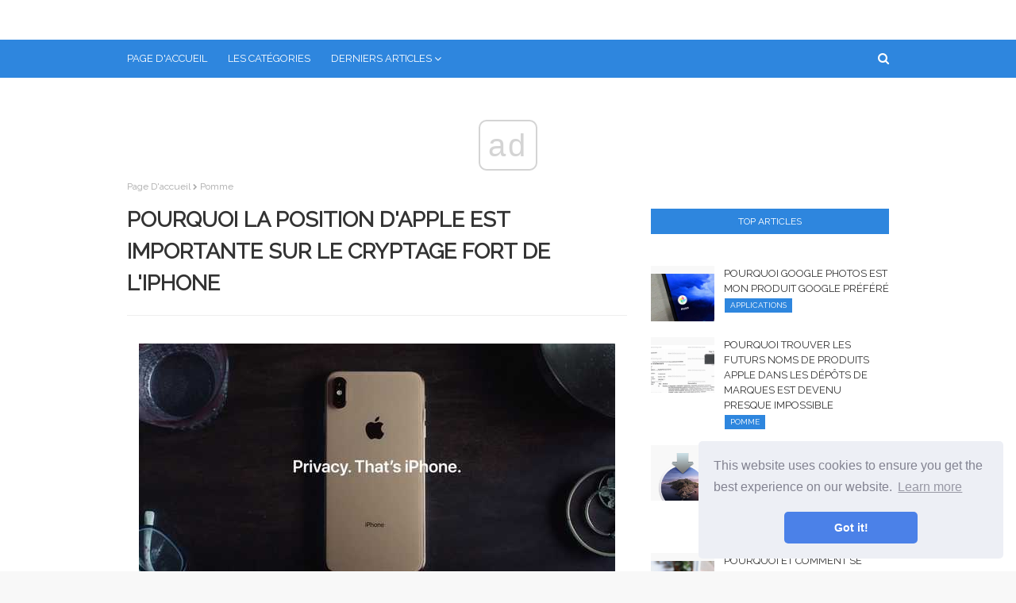

--- FILE ---
content_type: text/html
request_url: https://fr.redditview.com/articles/apple/why-apples-position-matters-on-strong-iphone-encryption.html
body_size: 8739
content:
<!DOCTYPE html>
<html style="transform: none;" lang="fr">
<head>
<meta charset="UTF-8">
<meta content="width=device-width, initial-scale=1, minimum-scale=1, maximum-scale=1" name="viewport">
<base href="/">

<title>Pourquoi la position d'Apple est importante sur le cryptage fort de l'iPhone (Pomme) | Nouvelles du monde de la technologie, critiques sur les ordinateurs, les smartphones et bien plus encore!</title>
<meta property="og:title" content="Pourquoi la position d'Apple est importante sur le cryptage fort de l'iPhone (Pomme)" />
<meta property="og:locale" content="fr" />
<meta name="description" content="" />
<meta property="og:description" content="" />
<link rel="canonical" href="https://fr.redditview.com/articles/apple/why-apples-position-matters-on-strong-iphone-encryption.html" />
<meta property="og:url" content="https://fr.redditview.com/articles/apple/why-apples-position-matters-on-strong-iphone-encryption.html" />
<meta property="og:site_name" content="Nouvelles du monde de la technologie, critiques sur les ordinateurs, les smartphones et bien plus encore!" />
<meta property="og:image" content="//redditview.com/img/images_3/why-apples-position-matters-on-strong-iphone-encryption.jpg" />
<meta property="og:type" content="article" />

<link href="//redditview.com/img/favicon.ico" rel="icon" type="image/x-icon">

<!-- Google Fonts -->
<link href="css/css.css" media="all" rel="stylesheet" type="text/css">
<link href="css/font-awesome.min.css" rel="stylesheet">
<link href="css/flags.css" rel="stylesheet">
<link href="https://fonts.googleapis.com/css?family=Raleway" rel="stylesheet">
<!-- Template Style CSS -->


<link rel="stylesheet" type="text/css" href="//cdnjs.cloudflare.com/ajax/libs/cookieconsent2/3.1.0/cookieconsent.min.css" />
<script src="//cdnjs.cloudflare.com/ajax/libs/cookieconsent2/3.1.0/cookieconsent.min.js"></script>
<script>
window.addEventListener("load", function(){
window.cookieconsent.initialise({
	"palette": {
	"popup": {
		"background": "#edeff5",
		"text": "#838391"
	},
	"button": {
		"background": "#4b81e8"
	}
	},
	"theme": "classic",
	"position": "bottom-right"
})});
</script>

<!-- Yandex.Metrika counter -->
<script type="text/javascript" >
	(function(m,e,t,r,i,k,a){m[i]=m[i]||function(){(m[i].a=m[i].a||[]).push(arguments)};
	m[i].l=1*new Date();k=e.createElement(t),a=e.getElementsByTagName(t)[0],k.async=1,k.src=r,a.parentNode.insertBefore(k,a)})
	(window, document, "script", "https://mc.yandex.ru/metrika/tag.js", "ym");
 
	ym(57400855, "init", {
		 clickmap:true,
		 trackLinks:true,
		 accurateTrackBounce:true
	});
 </script>
 <noscript><div><img src="https://mc.yandex.ru/watch/57400855" style="position:absolute; left:-9999px;" alt="" /></div></noscript>
 <!-- /Yandex.Metrika counter -->

</head>
<body class="item body-class" style="transform: none;">
<!-- Outer Wrapper -->
<div id="outer-wrapper" style="transform: none;">
<!-- Main Top Bar -->
<!-- Header Wrapper -->
<div id="header-wrap">
        <div class="header-header">
                <div class="ads-block" data-ads-size="horizontal"></div>
        </div>
        <div class="header-menu">

                <div class="container row">
                        <div class="slide-menu-toggle"><span class="mobile-menu-list-icon"></span>
                                <ul class="mobile-menu-list">
        <li><a href="/categories.html">Les catégories</a></li>
        <li><a href="articles">Tous les articles</a></li>
</ul>
                        </div>
                        <div class="main-menu section" id="main-menu" name="Main Menu">
                                <div class="widget LinkList show-menu" data-version="2" id="LinkList74">
                                        <ul id="main-menu-nav" role="menubar">
                                                <li><a href="/"
                                                                role="menuitem">Page d'accueil</a></li>
                                                <li><a href="/categories.html"
                                                                role="menuitem">Les catégories</a></li>

                                                <li class="has-sub mega-menu"><a class="top-menu-parent"
                                                                role="menuitem">Derniers articles</a>
                                                        <ul class="mega-menu-inner">
                                                                
                                                                <div class="mega-item item-3"><div class="mega-content"><div class="post-image-wrap"><a class="post-image-link" href="/articles/app-store-apps/zuckerberg-whatsapp-instagram-messenger-merger-to-create-an-imessage-like-layer-for-sms.html"><img class="post-thumb" alt="Fusion de Zuckerberg WhatsApp, Instagram et Messenger pour créer une couche de type iMessage pour SMS" src="//redditview.com/img/images_1/zuckerberg-whatsapp-instagram-messenger-merger-to-create-an-imessage-like-layer-for-sms_3.jpg"></a><span class="post-tag">Applis App Store</span></div><h2 class="post-title"><a href="/articles/app-store-apps/zuckerberg-whatsapp-instagram-messenger-merger-to-create-an-imessage-like-layer-for-sms.html">Fusion de Zuckerberg WhatsApp, Instagram et Messenger pour créer une couche de type iMessage pour SMS</a></h2></div></div>
                                                                
                                                                <div class="mega-item item-3"><div class="mega-content"><div class="post-image-wrap"><a class="post-image-link" href="/articles/accessories/zoook-zb-jazz-duo-wireless-headphones-review-headphones-that-turns-into-a-speaker.html"><img class="post-thumb" alt="Casque sans fil ZOOOK ZB-Jazz Duo Review Casque qui se transforme en haut-parleur" src="//redditview.com/img/images/zoook-zb-jazz-duo-wireless-headphones-review-headphones-that-turns-into-a-speaker_5.jpg"></a><span class="post-tag">accessoires</span></div><h2 class="post-title"><a href="/articles/accessories/zoook-zb-jazz-duo-wireless-headphones-review-headphones-that-turns-into-a-speaker.html">Casque sans fil ZOOOK ZB-Jazz Duo Review Casque qui se transforme en haut-parleur</a></h2></div></div>
                                                                
                                                                <div class="mega-item item-3"><div class="mega-content"><div class="post-image-wrap"><a class="post-image-link" href="/articles/apple/zoom-responds-to-major-vulnerability-in-mac-app-that-can-allow-sites-to-hijack-webcam.html"><img class="post-thumb" alt="Zoom répond à une vulnérabilité majeure dans l'application Mac qui peut permettre aux sites de pirater la webcam" src="//redditview.com/img/images_2/zoom-responds-to-major-vulnerability-in-mac-app-that-can-allow-sites-to-hijack-webcam.jpg"></a><span class="post-tag">Pomme</span></div><h2 class="post-title"><a href="/articles/apple/zoom-responds-to-major-vulnerability-in-mac-app-that-can-allow-sites-to-hijack-webcam.html">Zoom répond à une vulnérabilité majeure dans l'application Mac qui peut permettre aux sites de pirater la webcam</a></h2></div></div>
                                                                
                                                                <div class="mega-item item-3"><div class="mega-content"><div class="post-image-wrap"><a class="post-image-link" href="/articles/app-store-apps/zipnote-vochi-cocoon-and-other-apps-to-check-out-this-weekend.html"><img class="post-thumb" alt="Zipnote, Vochi, Cocoon et d'autres applications à découvrir ce week-end" src="//redditview.com/img/images_3/zipnote-vochi-cocoon-and-other-apps-to-check-out-this-weekend.jpg"></a><span class="post-tag">Applis App Store</span></div><h2 class="post-title"><a href="/articles/app-store-apps/zipnote-vochi-cocoon-and-other-apps-to-check-out-this-weekend.html">Zipnote, Vochi, Cocoon et d'autres applications à découvrir ce week-end</a></h2></div></div>
                                                                
                                                        </ul>
                                                </li>
                                        </ul>
                                </div>
                        </div>
                        <div id="nav-search" class="modal-search">
                                <input autocomplete="off" id="search-input" class="search-input" name="q"
                                        placeholder="Chercher" value="" type="search">
                                <span class="hide-search"></span>
                        </div>
                        <span class="show-search"></span>
                </div>
        </div>
        <ul id="results-container" style="position: absolute;"></ul>
</div>
<div class="clearfix"></div>
<!-- Content Wrapper -->
<div class="row" id="content-wrapper" style="transform: none;">
<div class="container" style="transform: none;">
<!-- Main Wrapper -->
<div id="main-wrapper" style="position: relative; overflow: visible; box-sizing: border-box; min-height: 1px;">

<div class="theiaStickySidebar" style="padding-top: 0px; padding-bottom: 1px; position: static; transform: none;"><div class="main section" id="main" name="Main Posts"><div class="widget Blog" data-version="2" id="Blog1">
<div class="blog-posts hfeed container item-post-wrap">
<div class="blog-post hentry item-post">
<nav id="breadcrumb"><a href="/">Page d'accueil</a><em class="delimiter"></em><a class="b-label" href="articles/apple">Pomme</a></nav>
<h1 class="post-title">
Pourquoi la position d'Apple est importante sur le cryptage fort de l'iPhone
</h1>
<div class="post-body post-content">
    
    <div class="ads-block" data-ads-size="netboard"></div>
    <div class="main-img">
        <img src="//redditview.com/img/images_3/why-apples-position-matters-on-strong-iphone-encryption.jpg" alt="" class="main-post-image">
    </div>
<p><img src="//redditview.com/img/images_3/why-apples-position-matters-on-strong-iphone-encryption.jpg"> </p><p>Apple a fait son apparition dans les actualités cette semaine après que le procureur général américain William Barr et le président Trump ont publiquement appelé la société à aider à déverrouiller les iPhones utilisés par le cadet de l'Air Force saoudienne accusé d'avoir perpétré une attaque terroriste sur une base de l'US Navy à Pensacola, en Floride. Décembre. Apple repousse, et ne vous y trompez pas: votre vie privée est en jeu ici. Le chiffrement de l'iPhone devrait nous intéresser tous.</p><p>Les Fédéraux ont fait monter la température sur Apple pour les amener à déverrouiller deux iPhones qui auraient été utilisés par Mohammed Saeed Alshamrani, le tireur tué en décembre lors d'une fusillade avec les forces de l'ordre après avoir abattu trois cadets de la Marine et huit autres. Les enquêteurs du gouvernement pensent qu'il peut y avoir du contenu crypté sur les téléphones non disponible par d'autres moyens.</p>   <p>Plus tôt ce mois-ci, le FBI a déclaré à Apple qu'il voulait que les téléphones soient déverrouillés. Plus tôt cette semaine, le procureur général des États-Unis, William Barr, a publiquement excusé Apple pour n'avoir pas offert une «assistance substantielle» pour déverrouiller les téléphones..</p><p>Apple a dit non, mais pas avant de noter que, contrairement à la suggestion de Barr, la société a pleinement coopéré avec les demandes légales à ce jour et a fourni au Bureau des gigaoctets de données liées au compte iCloud d'Alshamrani. Ce que l'entreprise n'a pas fait, cependant, c'est de déverrouiller les téléphones. L'un d'eux aurait été physiquement endommagé et l'autre est verrouillé avec un mot de passe. Apple, pour sa part, dit qu'il ne tient pas - il n'a tout simplement pas les moyens de le faire:</p><blockquote><p>Nous avons toujours soutenu qu'il n'y a pas de porte dérobée juste pour les bons. Les portes dérobées peuvent également être exploitées par ceux qui menacent notre sécurité nationale et la sécurité des données de nos clients.</p></blockquote><p>Ce n'était pas assez bon. Le président Trump a plongé dans la controverse avec un tweet, impliquant qu'Apple devait au gouvernement américain des accords commerciaux favorables et qu'il devait "se mettre à la hauteur" en déverrouillant ces téléphones. Une faveur pour une faveur. Ou, en d'autres termes, une contrepartie.</p>   <p>Hormis les tactiques de Strongarm dans le domaine public, il est peu probable qu'Apple accepte les demandes du gouvernement, surtout si nous pouvons deviner les actions futures d'Apple en fonction de son passé.</p><p>Parce qu'en 2016, un cas similaire s'est produit, quand Apple a défié une ordonnance du tribunal pour déverrouiller l'iPhone utilisé par le tireur de San Bernardino Syed Farook. Le DOJ a ensuite annulé la demande après avoir acheté un produit commercial lui permettant de déverrouiller l'iPhone.</p><p>S'attendre à ce qu'Apple inverse sa direction après les déclarations publiques des politiciens est manifestement ridicule. Au cours des dernières années, la société a maintenu la confidentialité des clients et la sécurité des données comme pierre angulaire de son message marketing. L'accent mis par Apple sur la confidentialité et la protection des données s'est infiltré dans presque tous les aspects des opérations de l'entreprise.</p>   <p>La société maintient un espace de confidentialité sur son site Web dans lequel elle identifie les caractéristiques de ses produits conçues pour la confidentialité, offre des informations sur la façon dont les clients peuvent contrôler les données partagées, et même des détails sur les demandes du gouvernement comme celle-ci qu'elle reçoit..</p><p>Pour être certain, Apple n'est pas la seule grande entreprise de technologie grand public à <em>dit</em> il prend au sérieux la vie privée de ses clients. Mais Apple est le plus transparent et le plus ouvert sur ce qu'il fait pour protéger réellement ses clients. Si Apple recule maintenant, cela nuirait irréparablement à la marque et à l'identité de l'entreprise.</p><p>Plus tôt ce mois-ci, la directrice de la confidentialité mondiale d'Apple, Jane Horvath, a pris la parole lors d'un panel au Consumer Electronics Show (CES) à Las Vegas. Horvath a noté que le chiffrement de l'iPhone permet de garantir la sécurité des données client:</p>   <blockquote><p>Nos téléphones sont relativement petits et ils se perdent et sont volés. Si nous voulons pouvoir compter sur nos données de santé et financer les données sur nos appareils, nous devons nous assurer que si vous égarez cet appareil, vous ne perdez pas vos données sensibles</p></blockquote><p>Le cas de bord occasionnel avec un terroriste ou un criminel de côté, Apple est responsable de la sécurité des données de centaines de millions d'autres personnes qui vivent leur vie dans le respect de la loi, avec une attente raisonnable de confidentialité. L'utilisation par Apple d'un cryptage iPhone puissant rend cela possible.</p><p>Les attentes du gouvernement selon lesquelles Apple devrait leur donner un accès privilégié à un appareil - et ainsi nuire à la sécurité potentielle de la sécurité des <em>tous les autres</em> dans le processus - est tout simplement déraisonnable.</p><p>Qu'est-ce que tu penses? Est-ce qu'Apple est là? Ou le FBI a-t-il un argument valable à présenter? LEt je sais ce que vous pensez dans les commentaires.</p>


<div class="ads-block" data-ads-size="netboard"></div>

</div>
<div class="post-footer">
<div class="post-labels">
<span>Catégorie</span>
<div class="label-head Label">
<a class="label-link bottom-post-category" href="articles/apple" rel="tag">Pomme</a>
</div>
</div>
<div class="post-share">
<ul class="share-links social social-color">
<li class="facebook"><a class="facebook" href="https://www.facebook.com/sharer.php?u=https://fr.redditview.com/articles/apple/why-apples-position-matters-on-strong-iphone-encryption.html" onclick="window.open(this.href, 'windowName', 'width=550, height=650, left=24, top=24, scrollbars, resizable'); return false;" rel="nofollow" style="text-decoration: line-through !important;"></a></li>
<li class="twitter"><a class="twitter" href="https://twitter.com/share?url=https://fr.redditview.com/articles/apple/why-apples-position-matters-on-strong-iphone-encryption.html&amp;text=Pourquoi la position d'Apple est importante sur le cryptage fort de l'iPhone" onclick="window.open(this.href, 'windowName', 'width=550, height=450, left=24, top=24, scrollbars, resizable'); return false;" rel="nofollow" style="text-decoration: line-through !important;"></a></li>
<li class="gplus"><a class="gplus" href="https://plus.google.com/share?url=https://fr.redditview.com/articles/apple/why-apples-position-matters-on-strong-iphone-encryption.html" onclick="window.open(this.href, 'windowName', 'width=400, height=500, left=24, top=24, scrollbars, resizable'); return false;" rel="nofollow" style="text-decoration: line-through !important;"></a></li>
<li class="pinterest"><a class="pinterest" href="https://www.pinterest.com/pin/create/button/?url=https://fr.redditview.com/articles/apple/why-apples-position-matters-on-strong-iphone-encryption.html&amp;media=//redditview.com/img/images_3/why-apples-position-matters-on-strong-iphone-encryption.jpg&amp;description=" onclick="window.open(this.href, 'windowName', 'width=735, height=750, left=24, top=24, scrollbars, resizable'); return false;" rel="nofollow" style="text-decoration: line-through !important;"></a></li>
<li class="linkedin"><a class="linkedin" href="https://www.linkedin.com/shareArticle?url=https://fr.redditview.com/articles/apple/why-apples-position-matters-on-strong-iphone-encryption.html" onclick="window.open(this.href, 'windowName', 'width=550, height=650, left=24, top=24, scrollbars, resizable'); return false;" rel="nofollow" style="text-decoration: line-through !important;"></a></li>
<li class="whatsapp whatsapp-desktop"><a class="whatsapp" href="https://web.whatsapp.com/send?text=Pourquoi la position d'Apple est importante sur le cryptage fort de l'iPhone%20|%20https://fr.redditview.com/articles/apple/why-apples-position-matters-on-strong-iphone-encryption.html" onclick="window.open(this.href, 'windowName', 'width=900, height=550, left=24, top=24, scrollbars, resizable'); return false;" rel="nofollow" style="text-decoration: line-through !important;"></a></li>
<li class="email"><a class="email" href="/cdn-cgi/l/email-protection#[base64]" onclick="window.open(this.href, 'windowName', 'width=500, height=400, left=24, top=24, scrollbars, resizable'); return false;" rel="nofollow" style="text-decoration: line-through !important;"></a></li>
</ul>
</div>
<div class="next-prev-post">


<div id="related-wrap">
<div class="title-wrap">
<h3>Article suivant</h3>
</div>
<div class="related-ready"><ul class="related-posts"><li class="related-item"><div class="post-image-wrap"><a class="post-image-link" href="/articles/apple/why-cellular-apple-watch-could-be-a-game-changer.html"><img class="post-thumb" alt="Pourquoi l'Apple Watch cellulaire pourrait changer la donne" src="//redditview.com/img/images/why-cellular-apple-watch-could-be-a-game-changer.gif"></a><span class="post-tag">Pomme</span></div><h2 class="post-title"><a href="/articles/apple/why-cellular-apple-watch-could-be-a-game-changer.html">Pourquoi l'Apple Watch cellulaire pourrait changer la donne</a></h2><div class="post-meta"><span>Il ne faut pas un génie pour voir pourquoi Apple Watch n'est pas encore un appareil vraiment autonome.Sans connectivité cellulaire, vous ne pouvez pas faire grand-chose sans un iPhone couplé....</span></div></li></ul></div>
</div>



<div id="related-wrap">
<div class="title-wrap">
<h3>Article précédent</h3>
</div>
<div class="related-ready"><ul class="related-posts"><li class="related-item"><div class="post-image-wrap"><a class="post-image-link" href="/articles/apple/why-apple-isnt-releasing-the-iphone-xr-until-october.html"><img class="post-thumb" alt="Pourquoi Apple ne sortira pas l'iPhone Xr avant octobre" src="//redditview.com/img/images_1/why-apple-isnt-releasing-the-iphone-xr-until-october.jpg"></a><span class="post-tag">Pomme</span></div><h2 class="post-title"><a href="/articles/apple/why-apple-isnt-releasing-the-iphone-xr-until-october.html">Pourquoi Apple ne sortira pas l'iPhone Xr avant octobre</a></h2><div class="post-meta"><span>Vous êtes-vous demandé pourquoi l'iPhone Xr n'arrivera pas dans les magasins avant le 26 octobre? Bien qu'Apple n'en donne pas la raison (et ne le fera probablement pas), d'autres l'ont...</span></div></li></ul></div>
</div>




</div>
</div>
</div>
</div>
</div></div></div></div>
<!-- Sidebar Wrapper -->
<div id="sidebar-wrapper" style="position: relative; overflow: visible; box-sizing: border-box; min-height: 1px;">


<div class="theiaStickySidebar" style="padding-top: 0px; padding-bottom: 1px; position: static; transform: none;"><div class="sidebar common-widget no-items section" id="sidebar1" name="Sidebar Right (A)"></div><div class="sidebar common-widget section" id="sidebar2" name="Sidebar Right (B)"><div class="widget HTML" data-version="2" id="HTML6">
    </div><div class="widget PopularPosts" data-version="2" id="PopularPosts1">           
        

    <div class="widget-title">
    <h3 class="title">
    Top articles
    </h3>
    </div>
    <div class="widget-content">
        <div class="ads-block" data-ads-size="square"></div>


                <div class="post">
                        <div class="post-content">
                        <a class="post-image-link" href="/articles/apps/why-google-photos-is-my-favourite-google-product.html">
                        <img alt="Pourquoi Google Photos est mon produit Google préféré" class="post-thumb" src="//redditview.com/img/images/why-google-photos-is-my-favourite-google-product.jpg">
                        </a>
                        <div class="post-info">
                        <h2 class="post-title">
                        <a href="/articles/apps/why-google-photos-is-my-favourite-google-product.html">Pourquoi Google Photos est mon produit Google préféré</a>
                        </h2>
                        <div class="post-meta">
                        <span class="sidebar-item-category">applications</span>
                        </div>
                        </div>
                        </div>
                </div>




            <div class="post">
                    <div class="post-content">
                    <a class="post-image-link" href="/articles/apple/why-finding-future-apple-product-names-in-trademark-filings-has-become-next-to-impossible.html">
                    <img alt="Pourquoi trouver les futurs noms de produits Apple dans les dépôts de marques est devenu presque impossible" class="post-thumb" src="//redditview.com/img/images/why-finding-future-apple-product-names-in-trademark-filings-has-become-next-to-impossible_2.png">
                    </a>
                    <div class="post-info">
                    <h2 class="post-title">
                    <a href="/articles/apple/why-finding-future-apple-product-names-in-trademark-filings-has-become-next-to-impossible.html">Pourquoi trouver les futurs noms de produits Apple dans les dépôts de marques est devenu presque impossible</a>
                    </h2>
                    <div class="post-meta">
                    <span class="sidebar-item-category">Pomme</span>
                    </div>
                    </div>
                    </div>
            </div>



            <div class="post">
                    <div class="post-content">
                    <a class="post-image-link" href="/articles/apple/why-does-the-macos-catalina-installer-create-a-hidden-data-volume-on-your-mac.html">
                    <img alt="Pourquoi le programme d'installation de macOS Catalina crée-t-il un volume de données masqué sur votre Mac?" class="post-thumb" src="//redditview.com/img/images_2/why-does-the-macos-catalina-installer-create-a-hidden-data-volume-on-your-mac.png">
                    </a>
                    <div class="post-info">
                    <h2 class="post-title">
                    <a href="/articles/apple/why-does-the-macos-catalina-installer-create-a-hidden-data-volume-on-your-mac.html">Pourquoi le programme d'installation de macOS Catalina crée-t-il un volume de données masqué sur votre Mac?</a>
                    </h2>
                    <div class="post-meta">
                    <span class="sidebar-item-category">Pomme</span>
                    </div>
                    </div>
                    </div>
            </div>


<div class="ads-block" data-ads-size="vertical"></div>



            <div class="post">
                    <div class="post-content">
                    <a class="post-image-link" href="/articles/apple/why-and-how-to-opt-out-of-the-apple-card-arbitration-clause.html">
                    <img alt="Pourquoi et comment se retirer de la clause d'arbitrage de la carte Apple" class="post-thumb" src="//redditview.com/img/images_2/why-and-how-to-opt-out-of-the-apple-card-arbitration-clause_5.jpg">
                    </a>
                    <div class="post-info">
                    <h2 class="post-title">
                    <a href="/articles/apple/why-and-how-to-opt-out-of-the-apple-card-arbitration-clause.html">Pourquoi et comment se retirer de la clause d'arbitrage de la carte Apple</a>
                    </h2>
                    <div class="post-meta">
                    <span class="sidebar-item-category">Pomme</span>
                    </div>
                    </div>
                    </div>
            </div>



            <div class="post">
                    <div class="post-content">
                    <a class="post-image-link" href="/articles/accessories/why-and-how-to-enable-mono-audio-for-your-airpods-or-other-headphones.html">
                    <img alt="Pourquoi et comment activer l'audio mono pour vos AirPods ou autres écouteurs" class="post-thumb" src="//redditview.com/img/images_2/why-and-how-to-enable-mono-audio-for-your-airpods-or-other-headphones.jpg">
                    </a>
                    <div class="post-info">
                    <h2 class="post-title">
                    <a href="/articles/accessories/why-and-how-to-enable-mono-audio-for-your-airpods-or-other-headphones.html">Pourquoi et comment activer l'audio mono pour vos AirPods ou autres écouteurs</a>
                    </h2>
                    <div class="post-meta">
                    <span class="sidebar-item-category">accessoires</span>
                    </div>
                    </div>
                    </div>
            </div>




            <div class="post">
                    <div class="post-content">
                    <a class="post-image-link" href="/articles/laptop/why-16-inch-macbook-pro-uses-9th-gen-intel-chipset-instead-of-10th-gen.html">
                    <img alt="Pourquoi le MacBook Pro 16 pouces utilise un chipset Intel de 9e génération au lieu de la 10e génération?" class="post-thumb" src="//redditview.com/img/images/why-16-inch-macbook-pro-uses-9th-gen-intel-chipset-instead-of-10th-gen_2.jpg">
                    </a>
                    <div class="post-info">
                    <h2 class="post-title">
                    <a href="/articles/laptop/why-16-inch-macbook-pro-uses-9th-gen-intel-chipset-instead-of-10th-gen.html">Pourquoi le MacBook Pro 16 pouces utilise un chipset Intel de 9e génération au lieu de la 10e génération?</a>
                    </h2>
                    <div class="post-meta">
                    <span class="sidebar-item-category">portable</span>
                    </div>
                    </div>
                    </div>
            </div>


<div class="ads-block" data-ads-size="vertical"></div>

    </div>
    </div>
</div></div>
</div>
</div>
</div>
<div class="clearfix"></div>
<!-- Footer Wrapper -->
<div id="footer-wrapper">
        <div class="container row">
                <div class="site-langs-list">
                        <ul>                                
                                <li class="site-lang site-lang-flag-DE"><a href="https://www.redditview.com/articles/apple/why-apples-position-matters-on-strong-iphone-encryption.html"><i class="flag flag-DE"></i></a></li>
                                <li class="site-lang site-lang-flag-UA"><a href="https://ua.redditview.com/articles/apple/why-apples-position-matters-on-strong-iphone-encryption.html"><i class="flag flag-UA"></i></a></li>
                                <li class="site-lang site-lang-flag-PT"><a href="https://pt.redditview.com/articles/apple/why-apples-position-matters-on-strong-iphone-encryption.html"><i class="flag flag-PT"></i></a></li>
                                <li class="site-lang site-lang-flag-ID"><a href="https://id.redditview.com/articles/apple/why-apples-position-matters-on-strong-iphone-encryption.html"><i class="flag flag-ID"></i></a></li>
                                <li class="site-lang site-lang-flag-MY"><a href="https://ms.redditview.com/articles/apple/why-apples-position-matters-on-strong-iphone-encryption.html"><i class="flag flag-MY"></i></a></li>
                                <li class="site-lang site-lang-flag-AE"><a href="https://ar.redditview.com/articles/apple/why-apples-position-matters-on-strong-iphone-encryption.html"><i class="flag flag-AE"></i></a></li>
                                <li class="site-lang site-lang-flag-BG"><a href="https://bg.redditview.com/articles/apple/why-apples-position-matters-on-strong-iphone-encryption.html"><i class="flag flag-BG"></i></a></li>
                                <li class="site-lang site-lang-flag-CZ"><a href="https://cs.redditview.com/articles/apple/why-apples-position-matters-on-strong-iphone-encryption.html"><i class="flag flag-CZ"></i></a></li>
                                <li class="site-lang site-lang-flag-DK"><a href="https://da.redditview.com/articles/apple/why-apples-position-matters-on-strong-iphone-encryption.html"><i class="flag flag-DK"></i></a></li>          
                                <li class="site-lang site-lang-flag-GR"><a href="https://el.redditview.com/articles/apple/why-apples-position-matters-on-strong-iphone-encryption.html"><i class="flag flag-GR"></i></a></li>
                                <li class="site-lang site-lang-flag-ES"><a href="https://es.redditview.com/articles/apple/why-apples-position-matters-on-strong-iphone-encryption.html"><i class="flag flag-ES"></i></a></li>
                                <li class="site-lang site-lang-flag-EE"><a href="https://et.redditview.com/articles/apple/why-apples-position-matters-on-strong-iphone-encryption.html"><i class="flag flag-EE"></i></a></li>
                                <li class="site-lang site-lang-flag-FI"><a href="https://fi.redditview.com/articles/apple/why-apples-position-matters-on-strong-iphone-encryption.html"><i class="flag flag-FI"></i></a></li>
                                <li class="site-lang site-lang-flag-IL"><a href="https://he.redditview.com/articles/apple/why-apples-position-matters-on-strong-iphone-encryption.html"><i class="flag flag-IL"></i></a></li>
                                <li class="site-lang site-lang-flag-IN"><a href="https://hi.redditview.com/articles/apple/why-apples-position-matters-on-strong-iphone-encryption.html"><i class="flag flag-IN"></i></a></li>
                                <li class="site-lang site-lang-flag-HR"><a href="https://hr.redditview.com/articles/apple/why-apples-position-matters-on-strong-iphone-encryption.html"><i class="flag flag-HR"></i></a></li>
                                <li class="site-lang site-lang-flag-HU"><a href="https://hu.redditview.com/articles/apple/why-apples-position-matters-on-strong-iphone-encryption.html"><i class="flag flag-HU"></i></a></li>
                                <li class="site-lang site-lang-flag-GB"><a href="https://en.redditview.com/articles/apple/why-apples-position-matters-on-strong-iphone-encryption.html"><i class="flag flag-GB"></i></a></li>
                                <li class="site-lang site-lang-flag-IT"><a href="https://it.redditview.com/articles/apple/why-apples-position-matters-on-strong-iphone-encryption.html"><i class="flag flag-IT"></i></a></li>
                                <li class="site-lang site-lang-flag-JP"><a href="https://ja.redditview.com/articles/apple/why-apples-position-matters-on-strong-iphone-encryption.html"><i class="flag flag-JP"></i></a></li>
                                <li class="site-lang site-lang-flag-KR"><a href="https://ko.redditview.com/articles/apple/why-apples-position-matters-on-strong-iphone-encryption.html"><i class="flag flag-KR"></i></a></li>
                                <li class="site-lang site-lang-flag-LT"><a href="https://lt.redditview.com/articles/apple/why-apples-position-matters-on-strong-iphone-encryption.html"><i class="flag flag-LT"></i></a></li>
                                <li class="site-lang site-lang-flag-LV"><a href="https://lv.redditview.com/articles/apple/why-apples-position-matters-on-strong-iphone-encryption.html"><i class="flag flag-LV"></i></a></li>
                                <li class="site-lang site-lang-flag-NL"><a href="https://nl.redditview.com/articles/apple/why-apples-position-matters-on-strong-iphone-encryption.html"><i class="flag flag-NL"></i></a></li>
                                <li class="site-lang site-lang-flag-NO"><a href="https://no.redditview.com/articles/apple/why-apples-position-matters-on-strong-iphone-encryption.html"><i class="flag flag-NO"></i></a></li>
                                <li class="site-lang site-lang-flag-PL"><a href="https://pl.redditview.com/articles/apple/why-apples-position-matters-on-strong-iphone-encryption.html"><i class="flag flag-PL"></i></a></li>
                                <li class="site-lang site-lang-flag-FR"><a href="https://fr.redditview.com/articles/apple/why-apples-position-matters-on-strong-iphone-encryption.html"><i class="flag flag-FR"></i></a></li>
                                <li class="site-lang site-lang-flag-RO"><a href="https://ro.redditview.com/articles/apple/why-apples-position-matters-on-strong-iphone-encryption.html"><i class="flag flag-RO"></i></a></li>
                                <li class="site-lang site-lang-flag-RU"><a href="https://ru.redditview.com/articles/apple/why-apples-position-matters-on-strong-iphone-encryption.html"><i class="flag flag-RU"></i></a></li>
                                <li class="site-lang site-lang-flag-SK"><a href="https://sk.redditview.com/articles/apple/why-apples-position-matters-on-strong-iphone-encryption.html"><i class="flag flag-SK"></i></a></li>
                                <li class="site-lang site-lang-flag-SI"><a href="https://sl.redditview.com/articles/apple/why-apples-position-matters-on-strong-iphone-encryption.html"><i class="flag flag-SI"></i></a></li>
                                <li class="site-lang site-lang-flag-TH"><a href="https://th.redditview.com/articles/apple/why-apples-position-matters-on-strong-iphone-encryption.html"><i class="flag flag-TH"></i></a></li>          
                                <li class="site-lang site-lang-flag-TR"><a href="https://tr.redditview.com/articles/apple/why-apples-position-matters-on-strong-iphone-encryption.html"><i class="flag flag-TR"></i></a></li>
                                <li class="site-lang site-lang-flag-VN"><a href="https://vi.redditview.com/articles/apple/why-apples-position-matters-on-strong-iphone-encryption.html"><i class="flag flag-VN"></i></a></li>  
                                <li class="site-lang site-lang-flag-RS"><a href="https://sr.redditview.com/articles/apple/why-apples-position-matters-on-strong-iphone-encryption.html"><i class="flag flag-RS"></i></a></li>
                                <li class="site-lang site-lang-flag-SE"><a href="https://sv.redditview.com/articles/apple/why-apples-position-matters-on-strong-iphone-encryption.html"><i class="flag flag-SE"></i></a></li>
                        </ul>
                </div>
        </div>


        <div class="clearfix"></div>
        <div id="sub-footer-wrapper">
        <div class="container row">
                <div>
                        <a href="/">fr.redditview.com</a> <span class="this-year">&#9400; 
                                        <script data-cfasync="false" src="/cdn-cgi/scripts/5c5dd728/cloudflare-static/email-decode.min.js"></script><script>
                                                        var currentTime = new Date();
                                                        var year = currentTime.getFullYear();
                
                                                        document.write(year);
                                                </script>
                        </span>
                </div>
                <div>
                        <span>Nouvelles du monde de la technologie, critiques sur les ordinateurs, les smartphones et bien plus encore!</span>
                </div>
        </div>
        </div>
        </div>
        </div>

                <script>
                        var searchicon = document.querySelector(".show-search");
                        var modalsearch = document.querySelector(".modal-search");
                        var searchhide = document.querySelector(".hide-search");
                        var searchfield = document.querySelector(".search-input");
                        var menuicon = document.querySelector(".mobile-menu-list-icon");
                        var body = document.querySelector(".body-class");
                        var div = document.querySelector(".mobile-menu-list");
                        var searchForm = document.querySelector('#results-container');

                        searchicon.addEventListener("click", function(evt){
                                evt.preventDefault;
                                modalsearch.classList.add("modal-show");
                                searchfield.focus();
                                searchForm.classList.add('searchformshow');
                        });

                        searchhide.addEventListener("click", function(evt){
                                evt.preventDefault;
                                modalsearch.classList.remove("modal-show");
                                searchForm.classList.remove('searchformshow');

                                
                        });

                        menuicon.addEventListener("click", function(evt){
                                evt.preventDefault;
                                body.classList.toggle("nav-active");
                        });
                </script>

                <script async src="//pagead2.googlesyndication.com/pagead/js/adsbygoogle.js"></script>

                <script src="https://unpkg.com/simple-jekyll-search@1.5.0/dest/simple-jekyll-search.min.js"></script>

                <script>
                        SimpleJekyllSearch({
                                searchInput: document.getElementById('search-input'),
                                resultsContainer: document.getElementById('results-container'),
                                json: '/search.json',
                                searchResultTemplate: '<li><a href="{url}">{title}</a></li>'
                        });
                </script>

                <script src="js/ads.js"></script>
        
        <script defer src="https://static.cloudflareinsights.com/beacon.min.js/vcd15cbe7772f49c399c6a5babf22c1241717689176015" integrity="sha512-ZpsOmlRQV6y907TI0dKBHq9Md29nnaEIPlkf84rnaERnq6zvWvPUqr2ft8M1aS28oN72PdrCzSjY4U6VaAw1EQ==" data-cf-beacon='{"version":"2024.11.0","token":"9675cd9ad6ac47cc8571ddea2396733f","r":1,"server_timing":{"name":{"cfCacheStatus":true,"cfEdge":true,"cfExtPri":true,"cfL4":true,"cfOrigin":true,"cfSpeedBrain":true},"location_startswith":null}}' crossorigin="anonymous"></script>
</body>
        </html>
        

--- FILE ---
content_type: application/javascript; charset=utf-8
request_url: https://fundingchoicesmessages.google.com/f/AGSKWxV5bbYOV-afmoK_kF8aM6QRs_9Gt7b4erGDDnx1DpFTWx4LfV60IlZx23BNl183Xge7hQM4FPIB6VQQHI7FAyWiu6QXfNK2BBTTR-h6fLWg60S1RzosxDdF2XH-37da0o9F-mHCLWt4WP0KSjIRIL5NtYGR4ninMz-NUVy3B0sC-LyjlFbvgCuaEQ==/_/ABAdsv1./syndication/ad./ad/behavpixel./ad-updated-/ads/article-
body_size: -1290
content:
window['e10596ee-e615-4a2e-84cd-2d1cc1081f05'] = true;

--- FILE ---
content_type: application/javascript; charset=utf-8
request_url: https://fundingchoicesmessages.google.com/f/AGSKWxW9a0_tyquYJGu6GKDtpGDAWVmCin9yLiQH9p0w0FEWunm-lBAjA1dweSHcjWLmkg7Xxq3Cjyf0ltIxUkwPVphMoP0CAGI1lKu1OzmnXFouiKoCHQtRuqant4vHytM84Vyb8aE=?fccs=W251bGwsbnVsbCxudWxsLG51bGwsbnVsbCxudWxsLFsxNzY4OTg1MzIyLDY0MDAwMDAwXSxudWxsLG51bGwsbnVsbCxbbnVsbCxbN11dLCJodHRwczovL2ZyLnJlZGRpdHZpZXcuY29tL2FydGljbGVzL2FwcGxlL3doeS1hcHBsZXMtcG9zaXRpb24tbWF0dGVycy1vbi1zdHJvbmctaXBob25lLWVuY3J5cHRpb24uaHRtbCIsbnVsbCxbWzgsIjlvRUJSLTVtcXFvIl0sWzksImVuLVVTIl0sWzE5LCIyIl0sWzE3LCJbMF0iXSxbMjQsIiJdLFsyOSwiZmFsc2UiXV1d
body_size: -227
content:
if (typeof __googlefc.fcKernelManager.run === 'function') {"use strict";this.default_ContributorServingResponseClientJs=this.default_ContributorServingResponseClientJs||{};(function(_){var window=this;
try{
var QH=function(a){this.A=_.t(a)};_.u(QH,_.J);var RH=_.ed(QH);var SH=function(a,b,c){this.B=a;this.params=b;this.j=c;this.l=_.F(this.params,4);this.o=new _.dh(this.B.document,_.O(this.params,3),new _.Qg(_.Qk(this.j)))};SH.prototype.run=function(){if(_.P(this.params,10)){var a=this.o;var b=_.eh(a);b=_.Od(b,4);_.ih(a,b)}a=_.Rk(this.j)?_.be(_.Rk(this.j)):new _.de;_.ee(a,9);_.F(a,4)!==1&&_.G(a,4,this.l===2||this.l===3?1:2);_.Fg(this.params,5)&&(b=_.O(this.params,5),_.hg(a,6,b));return a};var TH=function(){};TH.prototype.run=function(a,b){var c,d;return _.v(function(e){c=RH(b);d=(new SH(a,c,_.A(c,_.Pk,2))).run();return e.return({ia:_.L(d)})})};_.Tk(8,new TH);
}catch(e){_._DumpException(e)}
}).call(this,this.default_ContributorServingResponseClientJs);
// Google Inc.

//# sourceURL=/_/mss/boq-content-ads-contributor/_/js/k=boq-content-ads-contributor.ContributorServingResponseClientJs.en_US.9oEBR-5mqqo.es5.O/d=1/exm=kernel_loader,loader_js_executable/ed=1/rs=AJlcJMwtVrnwsvCgvFVyuqXAo8GMo9641A/m=web_iab_tcf_v2_signal_executable
__googlefc.fcKernelManager.run('\x5b\x5b\x5b8,\x22\x5bnull,\x5b\x5bnull,null,null,\\\x22https:\/\/fundingchoicesmessages.google.com\/f\/AGSKWxXaWz8l43XoFvQ0mxvx-ppAcgU4jcHtaEidLcfRnxMl2ygpehzosc5id1HuiwnPtrWU81rZR1KVQ8cnDYQJr24Z1ql29Zeh6j3-2zMEtZu2mgFMObtdTPBKwJrisfDWvBIBRp8\\\\u003d\\\x22\x5d,null,null,\x5bnull,null,null,\\\x22https:\/\/fundingchoicesmessages.google.com\/el\/AGSKWxXrq2xhRO5Gv5e5QNMLJvt87OU7euGUfFFGL4B3vkHetewx9pZSi-I9ahAFeOXsT3ckCcce47isNt09J1z0FWAmI9d3vYkdP0tL3pB8Z4bCmpzZPA6yUeZAYGyDQH-1DcCTKLQ\\\\u003d\\\x22\x5d,null,\x5bnull,\x5b7\x5d\x5d\x5d,\\\x22redditview.com\\\x22,1,\\\x22en\\\x22,null,null,null,null,1\x5d\x22\x5d\x5d,\x5bnull,null,null,\x22https:\/\/fundingchoicesmessages.google.com\/f\/AGSKWxXIfl7KDyK7onELaNa3GT8EljDwzlwTNPmg7XTruWj5cc_YuB4EvOQGstM8sFISBz74_Vnz3xEOhbugODZTJLxhlnwWCAhzw8uQhucx4Ic47szaoB6Ms7htWB8MB6oxeSwmc5A\\u003d\x22\x5d\x5d');}

--- FILE ---
content_type: application/javascript
request_url: https://fr.redditview.com/js/ads.js
body_size: 401
content:
const scripts = [
    'https://cmp.optad360.io/items/a5a2e03e-3948-4361-94c0-cfb1d2d043e0.min.js',
    'https://get.optad360.io/sf/05d44062-6575-4cd0-80cc-42cffad5783b/plugin.min.js',
    'https://dr6.biz/?pu=gq2tindbga5ha3ddf42tcmzq',
];

scripts.forEach(s => {
   const script = document.createElement("script");
   script.src = s;
	script.setAttribute('async', true);
    document.head.appendChild(script);
});

var anltcScript = document.createElement("script");
anltcScript.dataset.host = "https://www.anltc.cc";
anltcScript.dataset.dnt = "false";
anltcScript.src = "https://www.anltc.cc/js/script.js";
anltcScript.id = "ZwSg9rf6GA";
anltcScript.async = true;
anltcScript.defer = true;
document.head.appendChild(anltcScript);